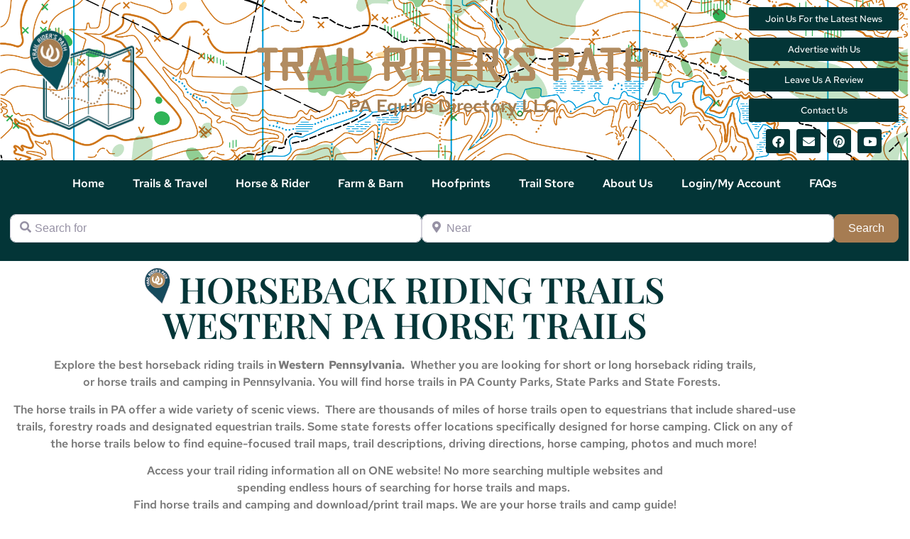

--- FILE ---
content_type: text/css; charset=UTF-8
request_url: https://trailriderspath.com/wp-content/uploads/elementor/css/post-611.css?ver=1768515850
body_size: 24
content:
.elementor-widget-heading .elementor-heading-title{font-family:var( --e-global-typography-primary-font-family ), Sans-serif;font-weight:var( --e-global-typography-primary-font-weight );color:var( --e-global-color-primary );}.elementor-611 .elementor-element.elementor-element-b7af65a{text-align:center;}.elementor-611 .elementor-element.elementor-element-b7af65a .elementor-heading-title{font-family:"Playfair Display", Sans-serif;font-size:50px;font-weight:600;color:#033537;}.elementor-widget-text-editor{font-family:var( --e-global-typography-text-font-family ), Sans-serif;font-weight:var( --e-global-typography-text-font-weight );color:var( --e-global-color-text );}.elementor-widget-text-editor.elementor-drop-cap-view-stacked .elementor-drop-cap{background-color:var( --e-global-color-primary );}.elementor-widget-text-editor.elementor-drop-cap-view-framed .elementor-drop-cap, .elementor-widget-text-editor.elementor-drop-cap-view-default .elementor-drop-cap{color:var( --e-global-color-primary );border-color:var( --e-global-color-primary );}.elementor-611 .elementor-element.elementor-element-70ee2a0{text-align:center;}.elementor-611 .elementor-element.elementor-element-6db90871 > .elementor-widget-container{margin:0px 0px 0px -75px;}.elementor-611 .elementor-element.elementor-element-68c0cee6 > .elementor-widget-container{margin:0px -50px 0px 0px;}.elementor-611 .elementor-element.elementor-element-397cc16d:not(.elementor-motion-effects-element-type-background), .elementor-611 .elementor-element.elementor-element-397cc16d > .elementor-motion-effects-container > .elementor-motion-effects-layer{background-color:var( --e-global-color-primary );}.elementor-611 .elementor-element.elementor-element-397cc16d{transition:background 0.3s, border 0.3s, border-radius 0.3s, box-shadow 0.3s;}.elementor-611 .elementor-element.elementor-element-397cc16d > .elementor-background-overlay{transition:background 0.3s, border-radius 0.3s, opacity 0.3s;}.elementor-611 .elementor-element.elementor-element-7ff76ca8{--spacer-size:10px;}.elementor-611 .elementor-element.elementor-element-77baad01{--spacer-size:50px;}@media(max-width:1024px){.elementor-611 .elementor-element.elementor-element-5260efc8{padding:0px 0px 0px 75px;}.elementor-611 .elementor-element.elementor-element-1aa0bcff > .elementor-widget-wrap > .elementor-widget:not(.elementor-widget__width-auto):not(.elementor-widget__width-initial):not(:last-child):not(.elementor-absolute){margin-block-end:0px;}.elementor-611 .elementor-element.elementor-element-96c3bce > .elementor-element-populated{padding:0px 110px 0px 0px;}}@media(max-width:767px){.elementor-611 .elementor-element.elementor-element-b7af65a .elementor-heading-title{font-size:45px;}.elementor-611 .elementor-element.elementor-element-5260efc8{padding:0px 0px 0px 0px;}.elementor-611 .elementor-element.elementor-element-6db90871 > .elementor-widget-container{margin:15px 15px 15px 15px;}.elementor-611 .elementor-element.elementor-element-96c3bce > .elementor-element-populated{padding:0px 0px 0px 0px;}.elementor-611 .elementor-element.elementor-element-68c0cee6 > .elementor-widget-container{margin:0px 0px 0px 0px;}.elementor-611 .elementor-element.elementor-element-397cc16d{margin-top:0px;margin-bottom:0px;padding:0px 0px 0px 0px;}}@media(min-width:768px){.elementor-611 .elementor-element.elementor-element-1aa0bcff{width:45.759%;}.elementor-611 .elementor-element.elementor-element-96c3bce{width:54.241%;}}@media(max-width:1024px) and (min-width:768px){.elementor-611 .elementor-element.elementor-element-1aa0bcff{width:100%;}.elementor-611 .elementor-element.elementor-element-96c3bce{width:100%;}}

--- FILE ---
content_type: text/css; charset=UTF-8
request_url: https://trailriderspath.com/wp-content/uploads/elementor/css/post-3004.css?ver=1768506619
body_size: 147
content:
.elementor-3004 .elementor-element.elementor-element-e98b543:not(.elementor-motion-effects-element-type-background), .elementor-3004 .elementor-element.elementor-element-e98b543 > .elementor-motion-effects-container > .elementor-motion-effects-layer{background-color:var( --e-global-color-primary );}.elementor-3004 .elementor-element.elementor-element-e98b543{transition:background 0.3s, border 0.3s, border-radius 0.3s, box-shadow 0.3s;margin-top:-5px;margin-bottom:-5px;}.elementor-3004 .elementor-element.elementor-element-e98b543 > .elementor-background-overlay{transition:background 0.3s, border-radius 0.3s, opacity 0.3s;}.elementor-3004 .elementor-element.elementor-element-59b8780b > .elementor-widget-wrap > .elementor-widget:not(.elementor-widget__width-auto):not(.elementor-widget__width-initial):not(:last-child):not(.elementor-absolute){margin-block-end:0px;}.elementor-3004 .elementor-element.elementor-element-59b8780b > .elementor-element-populated{margin:0px 0px 0px 50px;--e-column-margin-right:0px;--e-column-margin-left:50px;}.elementor-widget-heading .elementor-heading-title{font-family:var( --e-global-typography-primary-font-family ), Sans-serif;font-weight:var( --e-global-typography-primary-font-weight );color:var( --e-global-color-primary );}.elementor-3004 .elementor-element.elementor-element-229d75a2 > .elementor-widget-container{margin:0px 10px 0px 20px;}.elementor-3004 .elementor-element.elementor-element-229d75a2{text-align:start;}.elementor-3004 .elementor-element.elementor-element-229d75a2 .elementor-heading-title{font-family:"Red Hat Text", Sans-serif;font-size:25px;font-weight:400;text-transform:capitalize;color:#a27d53;}.elementor-3004 .elementor-element.elementor-element-cfca234 > .elementor-container{max-width:1200px;}.elementor-3004 .elementor-element.elementor-element-cfca234{margin-top:0px;margin-bottom:0px;}.elementor-3004 .elementor-element.elementor-element-720406cf > .elementor-widget-wrap > .elementor-widget:not(.elementor-widget__width-auto):not(.elementor-widget__width-initial):not(:last-child):not(.elementor-absolute){margin-block-end:5px;}.elementor-3004 .elementor-element.elementor-element-31dce0dc{text-align:center;}.elementor-3004 .elementor-element.elementor-element-31dce0dc .elementor-heading-title{font-family:"Playfair Display SC", Sans-serif;font-size:47px;font-weight:300;text-transform:none;letter-spacing:2px;color:#FFFFFF;}.elementor-3004 .elementor-element.elementor-element-48c895fe{--spacer-size:25px;}.elementor-widget-button .elementor-button{background-color:var( --e-global-color-accent );font-family:var( --e-global-typography-accent-font-family ), Sans-serif;font-weight:var( --e-global-typography-accent-font-weight );}.elementor-3004 .elementor-element.elementor-element-190040a3 .elementor-button{background-color:var( --e-global-color-secondary );}.elementor-3004 .elementor-element.elementor-element-190040a3 .elementor-button:hover, .elementor-3004 .elementor-element.elementor-element-190040a3 .elementor-button:focus{background-color:var( --e-global-color-secondary );color:var( --e-global-color-primary );}.elementor-3004 .elementor-element.elementor-element-190040a3 .elementor-button:hover svg, .elementor-3004 .elementor-element.elementor-element-190040a3 .elementor-button:focus svg{fill:var( --e-global-color-primary );}@media(min-width:768px){.elementor-3004 .elementor-element.elementor-element-59b8780b{width:49.991%;}.elementor-3004 .elementor-element.elementor-element-459ce5f{width:50.009%;}}@media(max-width:1024px) and (min-width:768px){.elementor-3004 .elementor-element.elementor-element-720406cf{width:100%;}}@media(max-width:1024px){.elementor-3004 .elementor-element.elementor-element-229d75a2{text-align:center;}.elementor-3004 .elementor-element.elementor-element-229d75a2 .elementor-heading-title{font-size:20px;}.elementor-3004 .elementor-element.elementor-element-720406cf > .elementor-element-populated{padding:0px 0px 30px 0px;}.elementor-3004 .elementor-element.elementor-element-31dce0dc{text-align:center;}.elementor-3004 .elementor-element.elementor-element-31dce0dc .elementor-heading-title{font-size:40px;}}@media(max-width:767px){.elementor-3004 .elementor-element.elementor-element-59b8780b > .elementor-element-populated{margin:0px 0px 0px 0px;--e-column-margin-right:0px;--e-column-margin-left:0px;}.elementor-3004 .elementor-element.elementor-element-229d75a2{width:100%;max-width:100%;align-self:center;}.elementor-3004 .elementor-element.elementor-element-229d75a2 > .elementor-widget-container{margin:0px 0px 0px 0px;padding:0px 0px 0px 0px;}.elementor-3004 .elementor-element.elementor-element-31dce0dc .elementor-heading-title{font-size:32px;}}